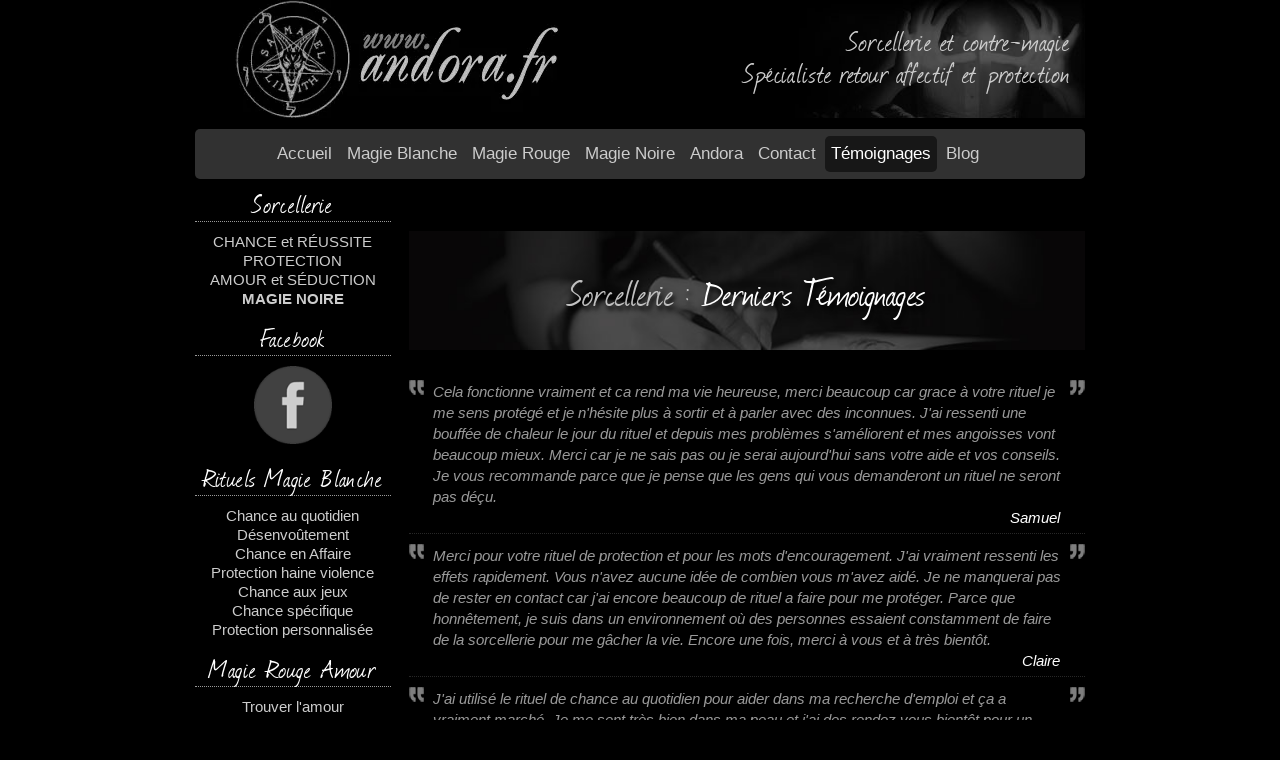

--- FILE ---
content_type: text/html; charset=utf-8
request_url: https://www.andora.fr/sorcellerie-temoignages?page=1
body_size: 5475
content:
<!DOCTYPE html>
<head>
<meta charset="utf-8" />
<meta name="viewport" content="width=device-width" />
<link rel="shortcut icon" href="https://www.andora.fr/sites/default/files/iconando.png" type="image/png" />
<meta name="description" content="Témoignages de clients satisfaits par les résultats des rituels proposés sur le site andora.fr. Action de chance protection amour malchance discrète et rapide." />
<link rel="canonical" href="https://www.andora.fr/sorcellerie-temoignages" />
<link rel="shortlink" href="https://www.andora.fr/sorcellerie-temoignages" />
<meta http-equiv="content-language" content="fr-FR" />
<title>Témoignages Clients | Sorcière Andora</title>
<style type="text/css" media="all">
@import url("https://www.andora.fr/modules/system/system.base.css?sql7l2");
@import url("https://www.andora.fr/modules/system/system.menus.css?sql7l2");
@import url("https://www.andora.fr/modules/system/system.messages.css?sql7l2");
@import url("https://www.andora.fr/modules/system/system.theme.css?sql7l2");
</style>
<style type="text/css" media="all">
@import url("https://www.andora.fr/modules/comment/comment.css?sql7l2");
@import url("https://www.andora.fr/modules/field/theme/field.css?sql7l2");
@import url("https://www.andora.fr/sites/all/modules/moonphase//css/moonphase.css?sql7l2");
@import url("https://www.andora.fr/modules/node/node.css?sql7l2");
@import url("https://www.andora.fr/modules/search/search.css?sql7l2");
@import url("https://www.andora.fr/modules/user/user.css?sql7l2");
@import url("https://www.andora.fr/sites/all/modules/views/css/views.css?sql7l2");
</style>
<style type="text/css" media="all">
@import url("https://www.andora.fr/sites/all/modules/ctools/css/ctools.css?sql7l2");
</style>
<style type="text/css" media="all">
@import url("https://www.andora.fr/sites/all/themes/andora/css/style.css?sql7l2");
@import url("https://www.andora.fr/sites/all/themes/andora/css/media.css?sql7l2");
</style>
<script type="text/javascript" src="https://www.andora.fr/sites/default/files/js/js_vDrW3Ry_4gtSYaLsh77lWhWjIC6ml2QNkcfvfP5CVFs.js"></script>
<script type="text/javascript" src="https://www.andora.fr/sites/default/files/js/js_qKEBqzpU_bdhNXL44BzCRERW-Fk64lMk3k9TyakxtmI.js"></script>
<script type="text/javascript" src="https://www.andora.fr/sites/default/files/js/js_pLf6JGiJm_qPO6wP3-dQx8IjXwetWeqoYl1cJZkcqks.js"></script>
<script type="text/javascript">
<!--//--><![CDATA[//><!--
jQuery.extend(Drupal.settings, {"basePath":"\/","pathPrefix":"","ajaxPageState":{"theme":"andora","theme_token":"KsXx3BDpIwgzlQqH2NM_hvPrzGCEhHhffH47DI6Ddm0","js":{"misc\/jquery.js":1,"misc\/jquery.once.js":1,"misc\/drupal.js":1,"public:\/\/languages\/fr_FB0SXOj4BZN3PtF77rVDJMCVsFl5lHfhqNc7sE2Wllw.js":1,"sites\/all\/themes\/andora\/js\/menu.js":1,"sites\/all\/themes\/andora\/js\/flexslider-min.js":1,"sites\/all\/themes\/andora\/js\/slide.js":1},"css":{"modules\/system\/system.base.css":1,"modules\/system\/system.menus.css":1,"modules\/system\/system.messages.css":1,"modules\/system\/system.theme.css":1,"modules\/comment\/comment.css":1,"modules\/field\/theme\/field.css":1,"sites\/all\/modules\/moonphase\/\/css\/moonphase.css":1,"modules\/node\/node.css":1,"modules\/search\/search.css":1,"modules\/user\/user.css":1,"sites\/all\/modules\/views\/css\/views.css":1,"sites\/all\/modules\/ctools\/css\/ctools.css":1,"sites\/all\/themes\/andora\/css\/style.css":1,"sites\/all\/themes\/andora\/css\/media.css":1}}});
//--><!]]>
</script>
 
 <!-- Global site tag (gtag.js) - Google Analytics -->
 <script async src="https://www.googletagmanager.com/gtag/js?id=UA-2658902-7"></script>
 <script>
  window.dataLayer = window.dataLayer || [];
  function gtag(){dataLayer.push(arguments);}
  gtag('js', new Date());
  gtag('config', 'UA-2658902-7');
 </script>

<!--[if lt IE 9]><script src="http://html5shiv.googlecode.com/svn/trunk/html5.js"></script><![endif]-->
</head>
<body class="html not-front not-logged-in one-sidebar sidebar-first page-sorcellerie-temoignages">
    
<div id="header_wrapper">
<header id="header" role="banner">


    <div id="logo"><a href="/" title="Accueil magie blanche"><img src="https://www.andora.fr/sites/all/themes/andora/images/sorcellerie-andora.webp" alt="sorcellerie"/></a></div>
    <div id="logoright"><img src="/sites/all/themes/andora/images/sorcellerie-andora.jpg" alt="sorcellerie andora">
  </div>
  
    <div class="uptitle"><span id="bannerfrontpage">Sorcellerie et contre-magie<br/> Sp&eacute;cialiste retour affectif et protection</span></div>  <div class="clear"></div>
</header>
</div>
<div class="menu_wrapper">
  <nav id="main-menu"  role="navigation"> <a class="nav-toggle" href="#">Navigation</a>
    <div class="menu-navigation-container"> <ul class="menu"><li class="first leaf"><a href="/">Accueil</a></li>
<li class="expanded"><a href="/magie-blanche">Magie blanche</a><ul class="menu"><li class="first leaf"><a href="/magie-blanche/rituels-chance">Chance</a></li>
<li class="last leaf"><a href="/magie-blanche/rituels-protection">Protection</a></li>
</ul></li>
<li class="leaf"><a href="/magie-rouge/rituels-amour-seduction">Magie Rouge</a></li>
<li class="leaf"><a href="/magie-noire/rituels-malchance">Magie Noire</a></li>
<li class="expanded"><a href="https://www.andora.fr/andora-presentation" title="">Andora</a><ul class="menu"><li class="first leaf"><a href="/andora-presentation">Présentation</a></li>
<li class="last leaf"><a href="/sorcellerie-questions-reponses">Questions / Réponses</a></li>
</ul></li>
<li class="leaf"><a href="/contact-andora">Contact</a></li>
<li class="leaf active-trail"><a href="/sorcellerie-temoignages" title="" class="active-trail active">Témoignages</a></li>
<li class="last leaf"><a href="/sorcellerie/blog" title="">Blog</a></li>
</ul></div>
    <div class="clear"></div>
  </nav>
</div>
<div id="container">
    <div class="content-sidebar-wrap">
    <div id="content">
            <section id="post-content" role="main">                                                                                 
        <div class="region region-content">
  <div id="block-system-main" class="block block-system">
        <div class="content">
  <div class="view view-temoignages view-id-temoignages view-display-id-page view-dom-id-ad31a583c493cf067e5c6163af335b22">
        
  
  
      <div class="view-content">
        <div class="views-row views-row-1 views-row-odd views-row-first views-row-last">
      <article id="node-71" class="node node-temoignagesall clearfix" about="/sorcellerie-temoignages/2" typeof="sioc:Item foaf:Document">
      <header>
                    <h2 class="title" ><a href="/sorcellerie-temoignages/2">temoignages2</a></h2>
            <span property="dc:title" content="temoignages2" class="rdf-meta element-hidden"></span><span property="sioc:num_replies" content="0" datatype="xsd:integer" class="rdf-meta element-hidden"></span>            </header>
    <div class="content node-temoignagesall">
    <div class="field field-name-body field-type-text-with-summary field-label-hidden"><div class="field-items"><div class="field-item even" property="content:encoded"><div class="page_titre_container"><img src="/sites/all/themes/andora/images/temoignages-rituels-magie.jpg" alt="sorcellerie témoignages" />
<h1 class="page_titre">Sorcellerie :<span class="whitefont"> Derniers Témoignages</span></h1>
</div>
<div class="div_temoignages">
<div class="temoignages_texte">Cela fonctionne vraiment et ca rend ma vie heureuse, merci beaucoup car grace à votre rituel je me sens protégé et je n'hésite plus à sortir et à parler avec des inconnues. J'ai ressenti une bouffée de chaleur le jour du rituel et depuis mes problèmes s'améliorent et mes angoisses vont beaucoup mieux. Merci car je ne sais pas ou je serai aujourd'hui sans votre aide et vos conseils. Je vous recommande parce que je pense que les gens qui vous demanderont un rituel ne seront pas déçu.</div>
<div class="prenom-tem">Samuel</div>
</div>
<div class="div_temoignages">
<div class="temoignages_texte">Merci pour votre rituel de protection et pour les mots d'encouragement. J'ai vraiment ressenti les effets rapidement. Vous n'avez aucune idée de combien vous m'avez aidé. Je ne manquerai pas de rester en contact car j'ai encore beaucoup de rituel a faire pour me protéger. Parce que honnêtement, je suis dans un environnement où des personnes essaient constamment de faire de la sorcellerie pour me gâcher la vie. Encore une fois, merci à vous et à très bientôt.</div>
<div class="prenom-tem">Claire</div>
</div>
<div class="div_temoignages">
<div class="temoignages_texte">J'ai utilisé le rituel de chance au quotidien pour aider dans ma recherche d'emploi et ça a vraiment marché. Je me sent très bien dans ma peau et j'ai des rendez vous bientôt pour un poste qui me plairait. J'ai envoyé mon courrier 3 semaines après le rituel pour lui laisser du temps pour agir et j’ai été contacté par la société 48 heures après :). Merci</div>
<div class="prenom-tem">Loic</div>
</div>
<div class="div_temoignages">
<div class="temoignages_texte">Votre rituel d'oubli et de pardon que vous avez fait en plus de celui pour retrouver un être aimé donne des effets vraiment bien. Cathy est revenu vers moi plus amoureuse qu'avant et elle cherche à passer beaucoup de temps avec moi maintenant. Je suis heureux Andora. Merci. Je reviendrais dans 6 mois pour faire une nouvelle série de rituels.</div>
<div class="prenom-tem">Frank</div>
</div>
<div class="div_temoignages">
<div class="temoignages_texte">Vous m'avez sauvée. Les rituels de chance et de protection que vous avez fait on bien fonctionnais. Tout le monde m'a complimenté sur mon chant mais je suis toujours trop timide pour m'inscrire à une audition. J'espère que les effets positifs vont continuer à agir car je me sens vraiment mieux. Merci Andora. Que dieu vous protège.</div>
<div class="prenom-tem">Aline</div>
</div>
<div class="div_temoignages">
<div class="temoignages_texte">Bravo !!! .. Le rituel de rupture a vraiment fonctionné et maintenant elle me laisse tranquille! Merci beaucoup Andora. Je vais revenir pour un autre rituel pour la bloquer définitivement.</div>
<div class="prenom-tem">Adrien</div>
</div>
<div class="div_temoignages">
<div class="temoignages_texte">Merci pour vos deux rituels et pour vos conseils. Ils agissent comme vous me l'avez dit même si ca a pris un peu plus de temps que prévu :). Je vous recommande aux gens qui veulent faire des rituels maintenant.</div>
<div class="prenom-tem">Philippe</div>
</div>
<div class="div_temoignages">
<div class="temoignages_texte">Je veux vous remercier Andora. Vos sorts fonctionnent vraiment. Je pense toujours positivement à ma demande et tout se produit dans ma vie. Cela me donne confiance. Je vous bénis pour ce que vous faites pour les autres.</div>
<div class="prenom-tem">Hassen</div>
</div>
<div class="div_temoignages">
<div class="temoignages_texte">Je suis très heureux que Sylvie soit revenue. C'est grace à vous. Merci du fond du coeur Andora. Je reviendrer bientot vous voir pour un rituel amoureux pour une amie à moi.</div>
<div class="prenom-tem">Pierre</div>
</div>
<div class="div_temoignages">
<div class="temoignages_texte">Bonjour Andora. Je me suis réconciliée avec mon amie. Après un mois, elle m'a dit que je lui manqué et nous sommes vraiment bien maintenant. ca a marché! Merci c'est grasse à vous</div>
<div class="prenom-tem">Sabrina</div>
</div>
</div></div></div></div>
      <footer>&nbsp;</footer>
      </article> <!-- /.node -->
  </div>
    </div>
  
      <h2 class="element-invisible">Pages</h2><div class="item-list"><ul class="pager"><li class="pager-first first"><a title="Aller à la première page" href="/sorcellerie-temoignages">« premier</a></li>
<li class="pager-previous"><a title="Aller à la page précédente" href="/sorcellerie-temoignages">‹ précédent</a></li>
<li class="pager-item"><a title="Aller à la page 1" href="/sorcellerie-temoignages">1</a></li>
<li class="pager-current">2</li>
<li class="pager-item"><a title="Aller à la page 3" href="/sorcellerie-temoignages?page=2">3</a></li>
<li class="pager-next"><a title="Aller à la page suivante" href="/sorcellerie-temoignages?page=2">suivant ›</a></li>
<li class="pager-last last"><a title="Aller à la dernière page" href="/sorcellerie-temoignages?page=2">dernier »</a></li>
</ul></div>  
  
  
  
  
</div>  </div>
</div> <!-- /.block -->
</div>
 <!-- /.region -->
</section>
      <!-- /#main --> 
    </div>
        <aside id="sidebar-first" role="complementary"> <div class="region region-sidebar-first">
  <div id="block-block-5" class="block block-block">
        <h2 >Sorcellerie</h2>
      <div class="content">
  <div class="bloc_container"><div>
<a href="/magie-blanche/rituels-chance">CHANCE et RÉUSSITE</a><br />
 <a href="/magie-blanche/rituels-protection">PROTECTION</a><br />
<a href="/magie-rouge/rituels-amour-seduction">AMOUR et SÉDUCTION</a><br />
<a href="/magie-noire/rituels-malchance"><b>MAGIE NOIRE</b></a>
</div>
</div>  </div>
</div> <!-- /.block -->
<div id="block-block-11" class="block block-block">
        <h2 >Facebook</h2>
      <div class="content">
  <div class="bloc_container"><a href = "https://www.facebook.com/andora.letellec"><img src="/sites/all/themes/andora/images/andora-facebook-logo.png" alt="andora letellec facebook" class="logofb"></a></div>  </div>
</div> <!-- /.block -->
<div id="block-views-ee46ffa0301cb2bcc07862aa8813fa63" class="block block-views">
        <h2 >Rituels Magie Blanche</h2>
      <div class="content">
  <div class="bloc_container"><div class="view view-magie-blanche-chance-protection view-id-magie_blanche_chance_protection view-display-id-block view-dom-id-d29cafb82aaecc38b88084daf81685d2">
        
  
  
      <div class="view-content">
        <div class="views-row views-row-1 views-row-odd views-row-first">
      
  <div>        <div><a href="/magie-blanche/rituel-chance-quotidien">Chance au quotidien</a></div>  </div>  </div>
  <div class="views-row views-row-2 views-row-even">
      
  <div>        <div><a href="/magie-blanche/rituel-protection-desenvoutement">Désenvoûtement</a></div>  </div>  </div>
  <div class="views-row views-row-3 views-row-odd">
      
  <div>        <div><a href="/magie-blanche/rituel-chance-affaire">Chance en Affaire</a></div>  </div>  </div>
  <div class="views-row views-row-4 views-row-even">
      
  <div>        <div><a href="/magie-blanche/rituel-protection-haine-violence">Protection haine violence</a></div>  </div>  </div>
  <div class="views-row views-row-5 views-row-odd">
      
  <div>        <div><a href="/magie-blanche/rituel-chance-jeux">Chance aux jeux</a></div>  </div>  </div>
  <div class="views-row views-row-6 views-row-even">
      
  <div>        <div><a href="/magie-blanche/rituel-chance-specifique">Chance spécifique</a></div>  </div>  </div>
  <div class="views-row views-row-7 views-row-odd views-row-last">
      
  <div>        <div><a href="/magie-blanche/rituel-protection-personnalise">Protection personnalisée</a></div>  </div>  </div>
    </div>
  
  
  
  
  
  
</div></div>  </div>
</div> <!-- /.block -->
<div id="block-views-b96796d62d0ace3fb4be9a7f68cd6d9a" class="block block-views">
        <h2 >Magie Rouge Amour</h2>
      <div class="content">
  <div class="bloc_container"><div class="view view-magie-blanche-chance-protection view-id-magie_blanche_chance_protection view-display-id-block_2 view-dom-id-bddbe0f8090902cf118d130dea3cd423">
        
  
  
      <div class="view-content">
        <div class="views-row views-row-1 views-row-odd views-row-first">
      
  <div>        <div><a href="/magie-rouge/rituel-amour-rencontre">Trouver l&#039;amour</a></div>  </div>  </div>
  <div class="views-row views-row-2 views-row-even">
      
  <div>        <div><a href="/magie-rouge/rituel-faire-tomber-amoureux">Faire tomber amoureux</a></div>  </div>  </div>
  <div class="views-row views-row-3 views-row-odd">
      
  <div>        <div><a href="/magie-rouge/rituel-retrouver-amour">Retrouver son amour</a></div>  </div>  </div>
  <div class="views-row views-row-4 views-row-even">
      
  <div>        <div><a href="/magie-rouge/rituel-oubli-pardon">Oubli et pardon</a></div>  </div>  </div>
  <div class="views-row views-row-5 views-row-odd">
      
  <div>        <div><a href="/magie-rouge/rituel-rupture-separation">Rupture</a></div>  </div>  </div>
  <div class="views-row views-row-6 views-row-even views-row-last">
      
  <div>        <div><a href="/magie-rouge/rituel-amoureux-personnalise">Amour personnalisé</a></div>  </div>  </div>
    </div>
  
  
  
  
  
  
</div></div>  </div>
</div> <!-- /.block -->
<div id="block-views-7747f060a5a5194ae7f6ea52a32b6bc2" class="block block-views">
        <h2 >Magie Noire</h2>
      <div class="content">
  <div class="bloc_container"><div class="view view-magie-blanche-chance-protection view-id-magie_blanche_chance_protection view-display-id-block_3 view-dom-id-22b5829435fba0183d1d2cfe28eac19b">
        
  
  
      <div class="view-content">
        <div class="views-row views-row-1 views-row-odd views-row-first">
      
  <div>        <div><a href="/magie-noire/rituel-blocage-echec">Rituel blocage</a></div>  </div>  </div>
  <div class="views-row views-row-2 views-row-even">
      
  <div>        <div><a href="/magie-noire/rituel-retour-expediteur">Retour expéditeur</a></div>  </div>  </div>
  <div class="views-row views-row-3 views-row-odd">
      
  <div>        <div><a href="/magie-noire/rituel-malchance-totale">Malchance totale</a></div>  </div>  </div>
  <div class="views-row views-row-4 views-row-even views-row-last">
      
  <div>        <div><a href="/magie-noire/rituel-malchance-personnalise">Malchance personnalisée</a></div>  </div>  </div>
    </div>
  
  
  
  
  
  
</div></div>  </div>
</div> <!-- /.block -->
<div id="block-block-7" class="block block-block">
        <h2 >Rituel Personnalisé</h2>
      <div class="content">
  <div class="bloc_container"><div>Si vous ne trouvez pas le rituel dont vous avez besoin ou si votre situation est trop compliquée et nécessite une action de sorcellerie totalement personnalisée, <a href="/contact-andora" class="demande_perso_link"> vous pouvez me contacter pour une CONSULTATION GRATUITE</a></div>
</div>  </div>
</div> <!-- /.block -->
</div>
 <!-- /.region -->
 </aside>
    <!-- /#sidebar-first -->
      </div>
  </div>
<div id="footer">
  <div id="footer_wrapper">
                      </div>
  <div class="footer_credit">
    <div class="footer_inner_credit">
            <div id="foot"><div class="region region-footer">
  <div id="block-block-3" class="block block-block">
        <div class="content">
  <div class="bottomconteneur">
<div class="bottomlogo"><img src="/sites/all/themes/andora/images/sorcellerie-hautemagie.webp" alt="sorcellerie haute magie" /></div>
<div class="bottomtext">Les travaux Occultes sont personnalisés et toute consultation ou action de sorcellerie que j'entreprends est protégée par le secret professionnel. <span class="whitefont_italic">Je me réserve le droit de refuser toute intervention qui ne serait pas conforme à ma déontologie. Les interventions Occultes pratiquées ne concernent jamais le domaine médical</span>. <span class="redfont"><b>Si vous soupçonnez ou avez un problème de santé, consultez toujours votre médecin !</b></span></div>
</div>
  </div>
</div> <!-- /.block -->
</div>
 <!-- /.region -->
</div>
            <p class="copyright"><span class="redfont_bold">ANDORA</span> &copy; <span class="whitefont_bold">2007 - 2025</span> - <a href="/andora-cgu">Conditions G&eacute;n&eacute;rales d'Utilisation</a></p>
      <div class="clear"> </div>
    </div>
  </div>
</div>
  </body>
</html>


--- FILE ---
content_type: text/css
request_url: https://www.andora.fr/sites/all/themes/andora/css/style.css?sql7l2
body_size: 44659
content:
@font-face {
	font-family: "Andofont";
	src: url('https://www.andora.fr/sites/all/themes/andora/fonts/journal.woff');
	font-display: block;
}

/* formulaire contact */
.containeralert {
	width: 80%;
	margin:auto;

}

.imgmail {
 width: 180px;
 text-align:center;
}

.textalert {
 color:#FFF;
}

/******************/

.hover-underline-animation {
  display: inline-block;
  position: relative;
}

.hover-underline-animation::after {
  content: '';
  position: absolute;
  width: 100%;
  transform: scaleX(0);
  height: 2px;
  bottom: 0;
  left: 0;
  background-color: #990000;
  transition: transform 0.25s ease-out;
}

.hover-underline-animation:hover::after {
  transform: scaleX(1);
}


.hover-underline-animation.center::after {
  transform-origin: bottom center;
}

.hover-underline-animation.center:hover::after {
  transform-origin: bottom center;
}

.nobottommargin {
 margin-bottom:0px !important;
}

div.presentext {
 margin-bottom:12px;
}



span.misenav {
 text-decoration: underline;
 text-underline-position: under;
 text-decoration-color: #999999;
 text-decoration-thickness: 2px;
 color:#FFF;
 
}


html, body, div, span, applet, object, iframe,
h1, h2, h3, h4, h5, h6, p, blockquote, pre,
a, abbr, acronym, address, big, cite, code,
del, dfn, em, img, ins, kbd, q, s, samp,
small, strike, strong, sub, sup, tt, var,
b, u, i, center,
dl, dt, dd, ol, ul, li,
fieldset, form, label, legend,
table, caption, tbody, tfoot, thead, tr, th, td,
article, aside, canvas, details, embed,
figure, figcaption, footer, header, hgroup,
menu, nav, output, ruby, section, summary,
time, mark, audio, video {
  margin: 0;
  padding: 0;
  border: 0;
  font-size: 100%;
  vertical-align: baseline;
}

/* HTML5 display-role reset for older browsers */

article, aside, details, figcaption, figure,
footer, header, hgroup, menu, nav, section {
  display: block;
}

ol, ul {
  list-style: none;
}

table {
  border-collapse: collapse;
  border-spacing: 0;
}

/*
  Clear Floated Elements
*/

.clear {
  clear: both;
  display: block;
  overflow: hidden;
  visibility: hidden;
  width: 0;
  height: 0;
}

.clear:after {
  clear: both;
  content: ' ';
  display: block;
  font-size: 0;
  line-height: 0;
  visibility: hidden;
  width: 0;
  height: 0;
}

* html .clear {
  height: 1%;
}

/*
  Style HTML Tags
*/

body {
    font-family: Arial, Helvetica, sans-serif;
    font-size: 15px;
    font-weight: normal;
    color: #999999;
    text-decoration: none;
    margin: 0px;
    background-color: #000000;
    max-width: 890px;
    margin-left: auto;
    margin-right: auto;  
	text-align:justify;
	padding-left:10px;
	padding-right:10px;
	text-align:left;
} 

div {
margin-bottom:0;
}

a {
  color: #00a99d;
  text-decoration: none;
}

h1, h2, h3, h4, h5, h6 {

}

h1 {
 font-size: 13px;
 text-decoration: underline;
}

h2 {
font-family: 'AndoFont', sans-serif;
font-size: 27px;
font-weight:normal;
color:#FFF;
letter-spacing: 1.2px;
}



.divfronth2 {
 text-decoration:underline;
 margin-bottom: 30px !important;
 text-underline-position: under;
 margin-top: 25px;
}

h3 {
    font-size: 30px;
    font-family: AndoFont, Arial, Helvetica, sans-serif;
    color: white;
    font-weight: normal;
	padding-top:25px;
	letter-spacing: 1.3px;
}

h4 {
  font-size: 16px;
}

h5 {
  font-size: 15px;
}

h6 {
  font-size: 14px;
}

p {
  margin-bottom: 18px;
}

table {
  border-collapse: collapse;
  border-spacing: 0;
  width: 100%;
}

th, tr, td {
  vertical-align: middle;
}

.sticky-header th, .sticky-table th {
  border-bottom: 3px solid #ccc;
  padding-right: 1em;
  text-align: left;
}

table {
  
}

th {
  padding: 5px 4px;
  color: #333;
}

tr {
 /* background: none !important; */ 
}

td {

}

code {
  background: #d8d8d8;
  text-shadow: 1px 1px #fff;
  border: 1px solid #bbbbbb;
  display: block;
  padding: 7px;
  margin: 5px 0;
  border-radius: 7px;
}

mark {
  background-color: #fdfc9b;
  font-style: italic;
  font-weight: bold;
}

del {
  text-decoration: line-through;
}

hr {
  border: none;
  border-top: #eee 1px solid;
}

dt {
  font-weight: bold;
  margin-bottom: 24px;
}

dd {
  margin-left: 30px;
  margin-bottom: 24px;
}

ul {
  list-style-type: disc;
  margin-left: 15px;
  margin-bottom: 12px;
}

ul ul {
  list-style-type: square;
  margin-bottom: 0;
}

ul ul ul {
  list-style-type: circle;
}

ol {
  list-style-type: decimal;
  margin-left: 30px;
  margin-bottom: 24px;
}

ol ol {
  list-style: upper-alpha;
  margin-bottom: 0
}

ol ol ol {
  list-style: lower-roman;
}

ol ol ol ol {
  list-style: lower-alpha;
}

abbr,
acronym {
  border-bottom: #999 1px dotted;
  cursor: help;
}

big {
  font-size: 1.3em;
}

cite,
em {
  font-style: italic;
}

ins {
  background-color: #fdfc9b;
  text-decoration: none;
}

pre {
  background: #d8d8d8;
  text-shadow: 1px 1px #fff;
  border: 1px solid #bbbbbb;
  padding: 7px;
  margin: 5px 0;
  border-radius: 7px;
}

blockquote, q {
  quotes: none;
  border: 1px solid #bbbbbb;
  background: #d8d8d8 url("../images/quote.png") no-repeat;
  padding: 10px 5px 5px 47px;
  text-shadow: 1px 1px #fff;
  margin: 5px 0;
  border-radius: 7px;
}

blockquote:before, blockquote:after,
q:before, q:after {
  content: '';
  content: none;
}

strong {
  font-weight: bold;
}

sup,
sub {
  height: 0;
  line-height: 1;
  vertical-align: baseline;
  position: relative;
  font-size: 14px;
}

sup {
  bottom: 1ex;
}

sub {
  top: .5ex;
}

img,
video {
  max-width: 100%;
  height: auto;
}

video {
  display: block;
}

audio {
  max-width: 100%;
}

a img {
  border: none;
}

.content a:hover img {
  background: none;
}

.marker, .form-required {
  color: #c24050;
}
/*
  Theme Design, Layout and Typography
*/

#header_wrapper {
  position: relative;
  margin: 0 auto;
}

#header {
  max-width: 1000px;
  margin: 0 auto;
  text-align: right;
  padding-bottom: 8px;
}

.menu_wrapper {
  background-color: #313131;
  border-radius: 5px;
  border-bottom: 0 solid #00a99d;
  border-top: 0 solid #00a99d;
  display: block;
  padding: 7px 0 7px;
  position: relative;
  z-index: 99;
}

#logo {
  float: left;
  padding-left: 40px;
}

#logoright {
  float: right;
  position: relative;
  text-align:right;
  width: 40%;
}

#site-title a,
#site-description {
  color: #00a99d;
  font-weight: 300;
}

#site-title,
#site-description {
  float: left;
}

#site-title {
  margin: 20px 0;
  font-size: 28px;
  font-weight: bold;
}

#site-title a{
  float: left;
  font-family: dancing script,arial,serif;
}

#site-description {
  clear: both;
  color: #00a99d;
  float: left;
  font-family: Dancing script ,arial,serif;
  font-size: 20px;
  line-height: 100%;
  margin: 16px 0 0;
}

#main-menu .nav-toggle {
  display: none;
}

#main-menu {
  max-width: 83%;
  margin: 0 auto;
}

#main-menu ul {
  float: left;
  padding: 0;
  margin: 0;
  list-style: none;
  font-size: 13px;
}

#main-menu li {
  position: relative;
  float: left;
  padding: 0;
  margin: 0;
  font-family: Arial, Helvetica, sans-serif;
  font-size: 17px;
}

#main-menu ul li:first-child {
  padding-left: 0;
}

#main-menu a {
  border-radius: 5px 5px 5px 5px;
  color: #CCC;
  display: block;
  padding: 8px 6px;
  text-align: center;
  text-decoration: none;
  text-transform: capitalize;
  font-family:Arial, Helvetica, sans-serif;
  font-size:17px;
}

#main-menu a:hover,
#main-menu li > a.active,
#main-menu li > a.active-trail {
  background: none repeat scroll 0 0 #171717;
  color: #FFF;
  text-decoration: none;
}

.drop-down-toggle {
  position: absolute;
  top: 7px;
  right: 16px;
  display: none;
  width: 20px;
  height: 20px;
  border-radius: 15px;
  border: #ffffff 3px solid;
}

.drop-down-arrow {
  display: block;
  width: 0;
  height: 0;
  margin: 8px 0 0 5px;
  border-top: 5px solid #ffffff;
  border-left: transparent 5px solid;
  border-right: transparent 5px solid;
}

#socialbar .social .fb a {
  background: url("../images/fb.png") no-repeat scroll center center transparent;
  display: inline-block;
  height: 64px;
  padding: 0 5px 0 0;
  width: 64px;
  opacity: 0.5;
}

#socialbar .social .fb a:hover {
  opacity: 1;
}

#socialbar .social .tw a {
  background: url("../images/tw.png") no-repeat scroll center center transparent;
  display: inline-block;
  height: 64px;
  padding: 0 5px 0 0;
  width: 64px;
  opacity: 0.5;
}

#socialbar .social .tw a:hover {
  opacity: 1;
}

#socialbar .social .ln a {
  background: url("../images/in.png") no-repeat scroll center center transparent;
  display: inline-block;
  height: 64px;
  padding: 0 5px 0 0;
  width: 64px;
  opacity: 0.5;
}

#socialbar .social .ln a:hover {
  opacity: 1;
}

#socialbar {
    float: right;
    margin-top: 15px;
}

#socialbar ul li {
  list-style: none;
  float: left;
}

#main-menu li li {
  float: none;
  min-width: 190px;
  padding: 0;
  margin: 0;
}

#main-menu li li a  {
  background: none repeat scroll 0 0 #171717;
  border: 1px solid #343434;
  color: #999999;
  font-size: 16px;
  margin: 0;
  min-width: 230px;
  overflow: hidden;
  padding: 4% 5%;
  text-align: left;
}

#main-menu li li a:hover {
  background: #343434;
  color: #fff;
}

#main-menu li ul {
  display: none;
  position: absolute;
  z-index: 9999;
  min-width: 190px;
  height: auto;
  padding: 0;
  margin: 0;
}

#main-menu li ul ul {
  margin: -33px 0 0 190px !important;
}

#main-menu li:hover > ul,
#main-menu li li:hover > ul,
#main-menu li li li:hover > ul {
  display: block;
}

#main-menu ul li.leaf, #main-menu ul li.expanded, #main-menu ul li.collapsed {
  list-style: none;
}
#main-menu ul.menu li {
  margin: 0 3px 0 0;
}

#main-menu li.expanded, #main-menu li.collapsed, #main-menu li.leaf {
  margin: 0;
  padding: 0;
}

.front #container{
  margin-top: 1.5%;
}

#container {
  max-width: 1000px;
}

.slides,
.flex-control-nav {
  margin: 0;
  padding: 0;
  list-style: none;
}

.slides {
  width: 100%;
  overflow: hidden;
}

#slider .slides > li {
  display: none;
  position: relative;
  margin: 0;
}

#slider .slides li:first-child {
  display: list-item;
}

.flex-pauseplay span {
  text-transform: capitalize;
}

.slides:after {
  content: ".";
  display: block;
  clear: both;
  visibility: hidden;
  line-height: 0;
  height: 0;
}

.flex-control-nav {
  height: 14px;
  margin-top: 10px;
  text-align: center;
  width: 100%;
}

.flex-control-nav li a{
  background: none repeat scroll 0 0 #a3a3a3;
  border-radius: 8px 8px 8px 8px;
  cursor: pointer;
  display: inline-block !important;
  font-size: 0;
  height: 14px;
  line-height: 0;
  margin: 0 2px 0 1px;
  overflow: hidden;
  position: relative;
  text-decoration: none;
  vertical-align: top;
  width: 14px;
  z-index: 99;
}

.flex-control-nav li {
  display: inline-block;
  margin: 0 0 0 15px;
}

.flex-control-nav li:first-child {
  margin: 0;
}

.flex-control-nav li a.flex-active,
.flex-control-nav li a:hover  {
  background: none repeat scroll 0 0 #00a99d;
  color: #c24050;
}
.flex-direction-nav {
  display: none;
}

#single-post-slider .slides img{
  border: 1px solid #cccccc;
  -webkit-box-shadow: 0 8px 6px -6px black;
  -moz-box-shadow: 0 8px 6px -6px black;
  box-shadow: 0 8px 6px -6px black;
  border-radius: 5px 5px 5px 5px;
}

#slider .post {
  padding: 1.83%;
  margin: 0;
  box-shadow: none;
  background: none;
}

#slider .entry-container {
  float: right;
  max-width: 50%;
}

#slider .slide-image {
  max-width: 49%;
  padding: 0.47%;
  background: #e9e9e9;
}

#slider .entry-header,
#slider .entry-summary {
  margin-left: 5%;
}

#slider .entry-title{
  margin-left: 0;
  margin-bottom: 15px;
}

.content-sidebar-wrap {
  float: left;
  width: 100%;
}

.content-sidebar-wrap #content {
  display: inline;
  float: right;
  width: 100%;
}

#sidebar-first {
  float: left;
}

#sidebar-second {
  float: right;
}

/* 3 columns */

body.two-sidebars .content-sidebar-wrap {
  width: 80%;
}

body.two-sidebars #content {
  width: 75%;
}

body.two-sidebars #sidebar-first {
  width:  24%;
}

body.two-sidebars #sidebar-second {
  width: 19%;
}

/* 2 columns: sidebar-first */

body.sidebar-first .content-sidebar-wrap {
  width: 100%;
}

body.sidebar-first #content {
  width: 76%;
}

body.sidebar-first #sidebar-first {
  width: 22%;
}

/* 2 columns: sidebar-second */

body.sidebar-second .content-sidebar-wrap {
  width: 80%;
}

body.sidebar-second #content {
  width: 100%;
}

body.sidebar-second #sidebar-second {
  width: 19%;
}

#post-content {

}

.breadcrumb {
  margin: 0 20px;
  padding-top: 20px;
  margin-bottom: 10px;
  border-bottom: #eee 1px solid;
}

#head, #content, #sidebar-second, #sidebar-first {
  margin-top: 10px;
}

.node {
  margin: 20px 0;
}

.node h2.title, .page-title {
  color: #555555;
  font-size: 20px;
}

.node h2.title a{
  color: #000;
}

.block {
}

.block > h2{
  border-bottom: 1px dotted #999;
  color: #FFF;
  font-family: 'AndoFont', sans-serif;
  font-size: 29px;
  font-weight: normal;
  text-transform: capitalize;
  text-align:center;
  letter-spacing: 1.4px;
  line-height: 1;
  padding-bottom: 3px;
}

#footer-area .block > h2 {
  color: #333333;
  margin-bottom: 10px;
  text-transform: capitalize;
  border: 0;
}

#footer-area ul.menu li a.active{
  color: #ddd;
}

.submitted {
  -moz-border-radius: 4px;
  -webkit-border-radius: 4px;
  background: #e9e9e9;
  border-radius: 4px;
  clear: both;
  color: #383838;
  display: block;
  margin-bottom: 5px;
  padding: 4px 9px;
}

.links {
  color: #000;
  margin-top: 10px;
  font-size: 14px;
}

ul.links {
  margin: 0;
}

.links li a {
  -moz-border-radius: 4px;
  -webkit-border-radius: 4px;
  background: #00a99d;
  border-radius: 4px;
  color: #fff;
  font-weight: normal;
  padding: 4px 8px;
  display: inline-block;
  margin-bottom: 1px;
}

.links li a:hover {
  background: #0dc4b5;
  color: #ddd;
}

/*-------------------------------------------*
/* Poll, Buttons, Form
/*-------------------------------------------*/
.poll .vote-form .choices .title {
  font-size: 14px;
  font-weight: normal;
  line-height: 2;
}

.poll .vote-form .choices {
  margin: 0;
}

.form-submit{
  cursor: pointer;
  margin: 5px;
}

input.form-checkbox, input.form-radio {
  vertical-align: baseline;
}

.form-text {
  padding: 4px 5px;
}

/*-------------------------------------------*
/* Menus and item lists 
/*-------------------------------------------*/
.item-list ul {
  margin: 0;
  padding: 0 0 0 1.5385em;
}

.item-list ul li {
  margin: 0;
  padding: 0;
}

ul.menu li {
  margin: 0;
  padding: 0;
}

ul.inline {
  clear: both;
}

ul.inline li {
  margin: 0;
  padding: 0;
}

/*-------------------------------------------*
/* Admin Tabs
/*-------------------------------------------*/
.tabs-wrapper {
  border-bottom: 1px solid #b7b7b7;
  margin: 0 0 5px 0;
}

ul.primary {
  border: none;
  margin: 0;
  padding: 0;
}

ul.primary li a {
  background: none;
  border: none;
  display: block;
  float: left;
  line-height: 1.5385em;
  margin: 0;
  padding: 0 1em;
  border-radius: 4px 4px 0 0;
  margin-right: 5px;
}

ul.primary li a:hover, ul.primary li a.active {
  background: #666;
  border: none;
  color: #fff;
}

ul.primary li a:hover {
  background: #888;
  text-decoration: none;
}

ul.secondary {
  background: #666;
  border-bottom: none;
  clear: both;
  margin: 0;
  padding: 0;
}

ul.secondary li {
  border-right: none;
}

ul.secondary li a, ul.secondary li a:link {
  border: none;
  color: #ccc;
  display: block;
  float: left;
  line-height: 1.5385em;
  padding: 0 1em;
}

ul.secondary li a:hover, ul.secondary li a.active {
  background: #888;
  color: #fff;
  text-decoration: none;
}

ul.secondary a.active {
  border-bottom: none;
}

/*-------------------------------------------*
/* Tabs and Tags
/*-------------------------------------------*/
.field-name-field-tags {
  margin: 0 0 10px 0;
}

.field-name-field-tags a{
  display: inline-block;
  background: url("../images/tag.png") no-repeat;
  padding: 0px 8px 0 16px;
  height: 22px;
  text-shadow: 1px 1px #fff;
  border-radius: 2px;
  font-size: 14px;
}

.field-name-field-tags .field-item {
  margin: 0 1em 0 0;
}

.field-name-field-tags div {
  display: inline;
}

/*-------------------------------------------*
/* Profile
/*-------------------------------------------*/
.profile {
  margin: 1.5385em 0;
}

.profile dd {
  margin-bottom: 1.5385em;
}

.profile h3 {
  border: none;
}

.profile dt {
  margin-bottom: 0;
}

.password-parent {
  width: 36em;
}



/*-------------------------------------------*
/* Navigation
/*-------------------------------------------*/
.item-list .pager li {
  background: #2f2d2d;
  border-radius: 3px;
  margin-right: 4px;
}

/*-------------------------------------------*
/* Forum
/*-------------------------------------------*/
.field-name-taxonomy-forums div {
  display: inline;
  margin-top: 4px;
}

#forum .title {
  font-size: 16px;
}

#forum .submitted {
  font-size: 14px;
  font-family: Lucida Grande, Verdana, Arial, sans-serif;
  background: transparent;
  padding: 0;
}

#forum .container {
  background: #a1a1a1;
  color: #fff;
}

#forum .container a {
  color: #000;
  font-weight: bold;
}

#forum div.indent {
  margin-left: 2px;
}

.forum-starter-picture {
  float: left;
  padding: 4px;
  border: 1px solid #d9d9d9;
  margin: 5px 7px 5px 0;
}

#forum th {
  background: #434343;
  text-shadow: none;
  color: #fff;
}

#forum th a {
  color: #fff;
}

#forum td.forum .icon, #forum .icon div {
  background: url("../images/no-new-posts.png") no-repeat;
  width: 35px;
  height: 35px;
}

#forum .name a {
  font-size: 16px;
}

/* Images */

img {
  outline: 0;
}

img.scale-with-grid {
  max-width: 100%;
  height: auto;
}

/* Comments */

.comment h2.title {
  margin-bottom: 1em;
}

.comment div.user-picture img {
  margin-left: 0;
}

.comment {
  margin-bottom: 20px;
  display: table;
  vertical-align: top;
}

.comment .attribution {
  display: table-cell;
  padding: 0 35px 0 0;
  vertical-align: top;
  overflow: hidden;
}

.comment .attribution img {
  margin: 0;
  border: 1px solid #d3d7d9;
}

.comment .attribution .username {
  white-space: nowrap;
}

.comment .comment-submitted p {
  margin: 4px 0;
  font-size: 1.071em;
  line-height: 1.2;
}

.comment .comment-submitted .comment-time {
  font-size: 0.786em;
}

.comment .comment-submitted .comment-permalink {
  font-size: 0.786em;
  text-transform: lowercase;
}

.comment .content {
  font-size: 0.929em;
  line-height: 1.6;
}

.comment .comment-arrow {
  background: url("../images/comment-arrow.gif") no-repeat 0 center transparent;
  border-left: 1px solid;
  border-right: 1px solid;
  height: 40px;
  margin-left: -36px;
  margin-top: 15px;
  position: absolute;
  width: 20px;
}

.comment .comment-text {
  padding: 0 25px 10px 35px;
  display: table-cell;
  vertical-align: top;
  position: relative;
  width: 100%;
  border-left: 1px
  solid #d3d7d9;
}

.comment .indented {
  margin-left: 40px;
}

.comment-unpublished {
  margin-right: 5px;
  padding: 5px 2px 5px 5px;
}

.comment .comment-text .comment-arrow {
  border-left: 1px solid #ffffff;
  border-right: 1px solid #ffffff;
}

/* -------------- Form Elements   ------------- */

fieldset {
  background: none;
  top: 12px;
  -khtml-border-radius: 4px;
  -moz-border-radius: 4px;
  -webkit-border-radius: 4px;
  border-radius: 4px;
}

.fieldset-wrapper {
  margin-top: 25px;
}

.node-form .vertical-tabs .fieldset-wrapper {
  margin-top: 0;
}

.filter-wrapper {
  top: 0;
  padding: 1em 0 0.2em;
  -khtml-border-radius-topright: 0;
  -khtml-border-radius-topleft: 0;
  -moz-border-radius-topright: 0;
  -moz-border-radius-topleft: 0;
  -webkit-border-top-left-radius: 0;
  -webkit-border-top-right-radius: 0;
  border-top-left-radius: 0;
  border-top-right-radius: 0;
}

.filter-help a {
  font-size: 0.857em;
  padding: 2px 20px 0;
}

.filter-wrapper .form-item label {
  margin-right: 10px;
}

.filter-wrapper .form-item {
  padding: 0 0 0.5em 0.5em;
}

.filter-guidelines {
  padding: 0 1.5em 0 0.5em;
}

fieldset.collapsed {
  background: transparent;
  -khtml-border-radius: 0;
  -moz-border-radius: 0;
  -webkit-border-radius: 0;
  border-radius: 0;
}

fieldset legend {
  background: #dbdbdb;
  border: 1px solid #ccc;
  border-bottom: none;
  display: block;
  height: 2em;
  left: -1px;
  line-height: 2;
  padding: 0;
  position: absolute;
  text-indent: 10px;
  text-shadow: 0 1px 0 #fff;
  top: -12px; width: 100%;
  -khtml-border-radius-topleft: 4px;
  -moz-border-radius-topleft: 4px;
  -webkit-border-top-left-radius: 4px;
  border-top-left-radius: 4px;
  -khtml-border-radius-topright: 4px;
  -moz-border-radius-topright: 4px;
  -webkit-border-top-right-radius: 4px;
  border-top-right-radius: 4px;
}

fieldset.collapsed legend {
  -khtml-border-radius: 4px;
  -moz-border-radius: 4px;
  -webkit-border-radius: 4px;
  border-radius: 4px;
}

fieldset .fieldset-wrapper {
  padding: 0 10px;
}

fieldset .fieldset-description {
  margin-top: 5px;
  margin-bottom: 1em;
  line-height: 1.4;
  font-style: italic;
}

input { 
  margin: 2px 0;
  padding: 4px;
}

input, textarea {
  font-size: 0.929em;
}

textarea {
  line-height: 1.5;
}

textarea.form-textarea, select.form-select {
  padding: 4px;
}

input.form-text, textarea.form-textarea, select.form-select {
  border: 1px solid #ccc;
}

.password-suggestions ul li {
  margin-left: 1.2em;
}

.form-item {
  margin-bottom: 1em;
  margin-top: 2px;
}

.form-item label {
  font-size: 0.929em;
}

.form-type-radio label, .form-type-checkbox label {
  margin-left: 4px;
}

.form-type-radio .description, .form-type-checkbox .description {
  margin-left: 2px;
}

.form-actions {
  padding-top: 10px;
}

/* Form Buttons */

button,
input[type="submit"],
input[type="reset"],
input[type="button"] {
  background-image: -ms-linear-gradient(top, #ffffff 0%, #e3e3e3 100%);
  background-image: -moz-linear-gradient(top, #ffffff 0%, #e3e3e3 100%);
  background-image: -o-linear-gradient(top, #ffffff 0%, #e3e3e3 100%);
  background-image: -webkit-gradient(linear, left top, left bottom, color-stop(0, #ffffff), color-stop(1, #e3e3e3));
  background-image: -webkit-linear-gradient(top, #ffffff 0%, #e3e3e3 100%);
  background-image: linear-gradient(top, #ffffff 0%, #e3e3e3 100%);
  filter:  progid:DXImageTransform.Microsoft.gradient(startColorstr='#ffffff', endColorstr='#e3e3e3');
  border: 1px solid #dbdbdb;
  -moz-border-radius: 6px;
  -webkit-border-radius: 6px;
  -o-border-radius: 6px;
  -ms-border-radius: 6px;
  -khtml-border-radius: 6px;
  border-radius: 6px;
  -moz-box-shadow: inset 0 1px 0 0 white;
  -webkit-box-shadow: inset 0 1px 0 0 white;
  -o-box-shadow: inset 0 1px 0 0 white;
  box-shadow: inset 0 1px 0 0 white;
  color: #000;
  position: relative;
  font-weight:bold;
  padding: 8px 1em 9px 1em;
}

button:hover,
input[type="submit"]:hover,
input[type="reset"]:hover,
input[type="button"]:hover {
  background-image: -ms-linear-gradient(top, #dbdbdb 0%, #f2f2f2 100%);
  background-image: -moz-linear-gradient(top, #dbdbdb 0%, #f2f2f2 100%);
  background-image: -o-linear-gradient(top, #dbdbdb 0%, #f2f2f2 100%);
  background-image: -webkit-gradient(linear, left top, left bottom, color-stop(0, #dbdbdb), color-stop(1, #f2f2f2));
  background-image: -webkit-linear-gradient(top, #dbdbdb 0%, #f2f2f2 100%);
  background-image: linear-gradient(top, #dbdbdb 0%, #f2f2f2 100%);
  filter:  progid:DXImageTransform.Microsoft.gradient(startColorstr='#dbdbdb', endColorstr='#f2f2f2');
  -moz-border-radius: 6px;
  -webkit-border-radius: 6px;
  -o-border-radius: 6px;
  -ms-border-radius: 6px;
  -khtml-border-radius: 6px;
  border-radius: 6px;
  -moz-box-shadow: inset 0 1px 0 0 white;
  -webkit-box-shadow: inset 0 1px 0 0 white;
  -o-box-shadow: inset 0 1px 0 0 white;
  box-shadow: inset 0 1px 0 0 white;
  cursor: pointer;
}

#block-search-form {
  padding-bottom: 7px;
  overflow: hidden;
}

#block-search-form .content {
  margin-top: 0;
}

#search-form input#edit-keys,
#block-search-form .form-item-search-block-form input {
  float: left;
  font-size: 1em;
  height: 1.143em;
  margin-right: 5px;
  width: 9em;
}

#search-block-form input.form-submit,
#search-form input.form-submit {
  margin-left: 0;
  margin-right: 0;
  height: 25px;
  width: 34px;
  padding: 0;
  cursor: pointer;
  text-indent: -9999px;
  border-color: #e4e4e4 #d2d2d2 #b4b4b4;
  background: url("../images/search-button.png") no-repeat center top;
  overflow: hidden;
}

#search-block-form input.form-submit:hover,
#search-block-form input.form-submit:focus,
#search-form input.form-submit:hover,
#search-form input.form-submit:focus {
  background-position: center bottom;
}

#search-block-form .form-actions{
  float: left; 
  padding: 0; 
}

#search-block-form .form-actions input {
  margin: 1px 0; 
}

#search-form .form-item-keys label {
  display: block;
}

ol.search-results {
  padding-left: 0;
}

.search-results li {
  border-bottom: 1px solid #d3d7d9;
  padding-bottom: 0.4285em;
  margin-bottom: 0.5em;
}

.search-results li:last-child {
  border-bottom: none;
  padding-bottom: none;
  margin-bottom: 1em;
}

.search-results .search-snippet-info {
  padding-left: 0;
}

#top-area {
  clear:both;
}

#top-area {
  position:relative;
  border-radius: 5px;
  -webkit-border-radius: 5px;
  -moz-border-radius: 5px;
  margin-bottom: 0;
}

#top-area .block  {
    margin: 0;
}

#top-area .block p{
  margin: 0;
}

#top-area .column {
  float: left;
  width: 28.6%;
  margin: 1.8% 0;
  padding: .5% 2.2%;
  border-radius: 3px;
}

.one .column {
  width: 100% !important;
}

.one .column img{

}

.two .column {
  width: 45% !important;
}

.two .column img{
  float: left;
  padding-right: 10px;
}

#top-area .column:first-child {
  margin-left: 0;
}

#top-area .column:last-child {
  border: 0;
}

#top-area .column-title {
  color: #e0e0e0;
}

#top-area li {
  border-bottom: #555 1px dashed;
}

#footer {
  clear: both;
  color: rgb(34, 34, 34);
}

#footer_wrapper{
  max-width: 890px;
  margin: 0 auto;
}

#footer-area {
  position: relative;
}

#footer-area .column {
  color: #ffffff;
  float: left;
  width: 30.8%;
  margin: 0 0 1.9% 3.8%;
}

#footer-area .column:first-child {
  margin-left: 0;
}

#footer-area .column-title {
  color: #e0e0e0;
}
#footer-area a {
  color: #ffffff;
  text-decoration: underline;
}

#copyright {
  clear: both;
  padding: 0 0px;
}

.credits {
  float: right;
  max-width: 370px;
  margin-right: 12px;
  text-align: right;
}

.footer_credit {
  background: #000;
  color: #777;
  font-family: Arial;
  overflow: auto;
}

.footer_inner_credit {
  max-width: 1000px;
  margin: 0 auto;
}
#foot .menu li .active {
  color:#00a99d;
}
#foot .menu li a {
  color:#ffffff;
}
#foot .block > h2 {
  color:#ffffff;
}

/* andora.fr */
#banner_ando {
   background-image:url(/sites/all/themes/andora/images/sorcellerie-andora.png);
   background-repeat:no-repeat;
   height: 80px;
   
}

.title, .title a {
    color: #f1eeee;
    margin: 0 auto;
    text-align: center;
    font-weight: normal;
	font-size:16px;
}

.content {
line-height: 1.4em;
}

.whitefont {
    color: #FFF;
}

.whitefont_italic {
    color: #FFF;
    font-style: italic;
}

.whitefont_bold {
    font-weight: bold;
    color: #FFF;
}

.redfont {
    color: #990000;
}

.redfont_bold {
    color: #990000;
    font-weight: bold;
}

.li_left {
    list-style-type: none;
    background-image: url(/sites/all/themes/andora/images/puce.png);
    background-repeat: no-repeat;
    background-position: 0% 10%;
    padding-left: 17px;
    vertical-align: bottom;
}

.ul_left {
    margin-left: 0;
    padding-left: 0;
	width:100%;
}

.orangefont {
    color: orangered;
}

.orangefont_bold {
    font-weight: bold;
    color: orangered;
}

p {
    margin-top: 0.5em;
    margin-bottom: 0.9em;
	text-align: justify;
}

a:visited {
    color: #CCC;
}

a:link {
    color: #CCC;
}

a:hover {
    color: #FFF;
}

.imgcut {
    overflow: hidden;
    height: 94px;
    padding-left: 13px;
}

.div_menu_prior {
	width:5%;
	float:left;
	padding-top: 9px;
	text-align:left;
}

.div_menu_next {
	width:5%;
	float:left;
	padding-top: 9px;
	text-align:right;
}

.div_menu_center {
width:90%;
float:left;
display: inline-block;
padding-top: 12px;
padding-bottom:12px;
text-align:center;
border-top: 1px dashed #666;
border-bottom: 1px dashed #666;
}

.div_bottom_block {
    width: 100%;
    float: left;
    display: inline-block;
    padding-top: 8px;
    padding-bottom: 8px;
    text-align: center;
    border-top: 1px dashed #666;
    border-bottom: 1px dashed #666;
}

.bottom_block_left {
  width: 17%;
  float: left;
}

.bottom_block_right {
text-align:justify;
}

.copyright {
  width: 83%;
  float: right;
  text-align:center;
 }

.selectmnu {
    background-color: #171717;
    border: 0px solid #9FC6FF;
    padding: 5px;
    border-radius: 5px 5px;
	color:#FFF;
}

.noselectmnu {
    padding: 5px;
}

.conseils {
display: inline-block;
width: 100%;
}

.img_conseils {
float:left;
}

.text_conseils {
padding-top: 6px;
}

.rituels_infos {
width:100%;
line-height:0.5em;
font-size: 13px;
font-style: italic;
font-weight: bold;
color: #c3bcbc;
padding-top: 15px;
}

.rituels_hr {
border-top: 4px solid #1b1b1b; 
width:100%;
padding-bottom:3px;
}

.div_rituel_view {
 background-color:transparent;
 padding-top: 15px;
 padding-bottom: 15px;
}

.div_rituel_view:hover {
 background-color:#0F0F0F;
  border-radius: 10px;
}

.div_rituel_view_img {
width:52px;
float:left;
padding-top:3px;
}

.div_rituel_view_flex {
padding-left:54px;
}



a.views_titrerit {
  color: #FFFFFF;
  text-transform: uppercase;
  font-size:28px!important;
}

.views_resume_rit {

}

.container_views_titre {
display: inline-block; 
width:100%;
text-align:center;
height:150px;
background-image:url(/sites/all/themes/andora/images/back-head.jpg);
height:120px;
line-height:4;
border-bottom-style:solid;
border-bottom-color: transparent;
border-bottom-width:15px;
}

.views_titre {
position: relative;
top: 60px;
text-align: center;
font-family: AndoFont;
font-size: 42px;
font-weight: normal;
color: #c0c0c0;
text-decoration: none;
text-shadow: 2px 4px 4px #000000;
width: 100%;
letter-spacing: 1px;
background: linear-gradient(to bottom, rgba(255,255,255,0) 70%, rgba(255,255,255,1) 100%), url(/sites/all/themes/andora/images/magie-blanche-rituel-protection.jpg);
}

.views_attention {
	float:left;
	width:10%;
}

.bottom_attention {
	float:left;
    width: 10%;
    background-color: black;
}

.views_head_tiret {
float:left;
height:20px;
width:90%;
background-image:url(/sites/all/themes/andora/images/sorcellerie_tiret.png);
}

.bottom_head_tiret {
height:18px;
width:100%;
background-image:url(/sites/all/themes/andora/images/sorcellerie_tiret.png);
}

.views_head_back_tiret {
height:18px;
background-image:url(/sites/all/themes/andora/images/sorcellerie_tiret.png);
}

.bottom_head_back_tiret {
height:20px;
background-image:url(/sites/all/themes/andora/images/sorcellerie_tiret.png);
}

.views_head_texte {
padding-top:5px;
}

.bouton_commander {
text-align:center;
padding-top: 5px;
    padding-bottom: 0px;
    background-color: #191919;
    border-radius: 7px;
width: 250px;
    margin-left: auto;
    margin-right: auto;
}

.haute_magie_titre {
text-transform: uppercase;
text-align:center;
color:#FFF;
}

.haute_magie_content_info {
padding-bottom:10px;
}

.OrangeBold {
    font-weight: bold;
    color: orangered;
}

.RougeGrasSouligne {
    font-weight: bold;
    color: #990000;
    text-decoration: underline;
}

.OrangeItalique {
    font-style: italic;
    color: orangered;
}

.RougeGras {
    font-weight: bold;
    color: #990000;
}

.region-sidebar-first {
}

#bottom_conteneur {
display: flex;
height:100px;
}

.bottom_pentimage {
width:20%;
height:100%;
text-align:center;
padding-top: 10px;
}

.pucex {
float:left;
}

.ulmagie {
    list-style: none;
    list-style-image: url(/sites/all/themes/andora/images/puce-magie-blanche.png);
}

.h2dossier_magie  {
    font-size: 13px;
    color: orangered;
    margin: 0 0 9px 0;
    padding: 0 0 0 17px;
    background: url(/sites/all/themes/andora/images/picw.gif) 0px 0px no-repeat;
}

.bottomtext {
	width: 76%;
	float: right;
    box-sizing: border-box;
	padding-top: 7px;
	padding-bottom: 7px;
}

.bottomlogo {
 width: 22%;
 text-align:center;
  display: inline;
 float: left;
 box-sizing: border-box;
padding-top: 27px;
}

.bottomconteneur {
 display: inline-block;
 width:100%;
 border-color: #CCC;
 border-width: 1px;
 border-top-style: dotted;
 border-bottom-style: dotted;
}


.talisman {
text-align:center;
}

.talisman_border {
 border-width:2px;
 border-color:#2f2d2d;
 border-style: solid;
 padding: 7px;
 display: inline-block;
}


/* calendrier lunaire */
.imgcut
{
overflow:hidden;
height:94px;
padding-left:13px;
}

/* Scroller Box */
#scroller_container1 {
 width: 100%;
 height:90px;
 overflow: hidden;
 padding-bottom: 15px;
 border-top-color: #000;
 border-top-width: 15px;
 border-top-style: solid;
 border-bottom-color: #000;
 border-bottom-width: 15px;
 border-bottom-style: solid;
}

/* contact */
.fieldcontactform {
 padding-bottom: 10px;
}


.contact-form-style{
    font: 100% Arial, Helvetica, sans-serif;
    margin: 10px auto;
    background: #181818;
	text-align:center;
}

.field2 {
 display:none;
}

.contact-form-style h1{
}

.contact-form-style input[type="text"],
.contact-form-style input[type="email"]
{
    -webkit-transition: all 0.30s ease-in-out;
    -moz-transition: all 0.30s ease-in-out;
    -ms-transition: all 0.30s ease-in-out;
    -o-transition: all 0.30s ease-in-out;
    outline: none;
    box-sizing: border-box;
    -webkit-box-sizing: border-box;
    -moz-box-sizing: border-box;
    width: 100%;
    background: #c0c0c0;
    margin-bottom: 1%;
    border: 1px solid #ccc;
    color: #000;
    font-size: 14px;
	text-align:center;
	max-width: 400px;
	height: 25px;
    border-radius: 4px;
}

.contact-form-style textarea
{    
	-webkit-transition: all 0.30s ease-in-out;
    -moz-transition: all 0.30s ease-in-out;
    -ms-transition: all 0.30s ease-in-out;
    -o-transition: all 0.30s ease-in-out;
    outline: none;
    box-sizing: border-box;
    -webkit-box-sizing: border-box;
    -moz-box-sizing: border-box;
    width: 100%;
    background: #c0c0c0;
    margin-bottom: 1%;
    border: 1px solid #ccc;
    color: #000;
    font-size: 14px;
    text-align: center;
	max-width: 460px;
	font-family: Arial,sans-serif;
}

.contact-form-style input[type="date"],
.contact-form-style input[type="datetime"],
.contact-form-style input[type="number"],
.contact-form-style input[type="search"],
.contact-form-style input[type="time"],
.contact-form-style input[type="url"],
.contact-form-style select 
{
    -webkit-transition: all 0.30s ease-in-out;
    -moz-transition: all 0.30s ease-in-out;
    -ms-transition: all 0.30s ease-in-out;
    -o-transition: all 0.30s ease-in-out;
    outline: none;
    box-sizing: border-box;
    -webkit-box-sizing: border-box;
    -moz-box-sizing: border-box;
    width: 100%;
    background: #fff;
    margin-bottom: 4%;
    border: 1px solid #ccc;
    padding: 3%;
    color: #000;
    font: 95% Arial, Helvetica, sans-serif;
	text-align:center;
}

.contact-form-style input[type="text"]:focus,
.contact-form-style input[type="date"]:focus,
.contact-form-style input[type="datetime"]:focus,
.contact-form-style input[type="email"]:focus,
.contact-form-style input[type="number"]:focus,
.contact-form-style input[type="search"]:focus,
.contact-form-style input[type="time"]:focus,
.contact-form-style input[type="url"]:focus,
.contact-form-style textarea:focus,
.contact-form-style select:focus
{
 
}

.contact-form-style input[type="submit"],
.contact-form-style input[type="button"]{
    box-sizing: border-box;
    -webkit-box-sizing: border-box;
    -moz-box-sizing: border-box;
    width: 35%;
    padding: 3%;
    background: #666;
    border-bottom: 2px solid #333;
    border-top-style: none;
    border-right-style: none;
    border-left-style: none;    
    color: #171616;
}
.contact-form-style input[type="submit"]:hover,
.contact-form-style input[type="button"]:hover{
    background: #999;
}

a.dossier_magie {
	font-style: italic;
	color: #ccc9c9;
}

a.dossier_magie:hover {
	color: #fff;
	font-style: italic;
}

.temoignages_texte {	
background: url(/sites/all/themes/andora/images/guilg.png) no-repeat top left,
			url(/sites/all/themes/andora/images/guild.png) no-repeat top right;
padding: 1px 24px 0 24px;
border-top-color: transparent;
border-top-style: solid;
border-top-width: 10px;
font-style:italic;
}

.ulandora
{
  list-style-type: none;
  margin-left: 0px;
  Line-Height: 1.4;
  margin-bottom: 5px;
}
 
.liandora
{
  background-image: url('/sites/all/themes/andora/images/xli.png');
  background-repeat: no-repeat;
  padding-left: 22px;
  padding-bottom:10px;
}

.view-header {
	padding-bottom:5px;
}

.rituels_authentiques {
	color: #FFF;
	font-size: 34px;
	font-family: AndoFont, Arial, Helvetica, sans-serif;
	padding-top: 20px;
    padding-bottom: 30px;
    -webkit-transform: scaleY(1.4);
    -moz-transform: scaleY(1.4);
    -o-transform: scaleY(1.4);
	letter-spacing:3px;
}

.prenom-tem {
color: #FFF;
text-align:right;
border-bottom: 1px dotted #272727;
padding-bottom: 5px;
font-style:italic;
padding-right: 25px;
}

h3.views__h3_listrit {
    font-size: 16px;
    color: #FFF;
    margin: 0;
    padding: 0 0 0 0px;
    padding-top:8px;
    background: none;
	font-weight:normal;
    text-shadow: 2px 4px 4px #464040;

}

h4.views_h4_tem {
    font-size: 15px;
    color: #FFF;
	font-weight:normal;
	font-family: 'Noto Serif KR', sans-serif;
	text-transform: uppercase;
	padding-top: 15px;
    padding-bottom: 25px;
	-webkit-transform:scaleY(1.2); 
	-moz-transform:scaleY(1.2); 
	-o-transform:scaleY(1.2);
	    text-shadow: 2px 4px 4px #000000;
}

.ctitle {
position: absolute;
text-align: center;
top: 82px;
width: 100%;
}

.div_temoignages {

}

.cont_node_titre {
line-height: 0;
padding-bottom:20px;
}

.rituels_nodetitle {
	color: #FFF;
	font-size: 35px;
	font-family: AndoFont, arial;
    padding-bottom: 11px;
	text-align:center;
	letter-spacing: 1.3px;
}

.frontpage_present {
 width:100%;
 display: inline-block;
 margin-bottom: 0px;
}

div.internallinkcontainer {
 margin-bottom:25px;
}

.frontpage_script {
	width:76%;
	font-size: 15px;
	/* font-family: 'Andofont', sans-serif; */
	float:left;
	color:#d6d5d5;
    /* line-height: 0.75;
    letter-spacing: 1.2px; */
}

.frontpage_autel {
width:20%;
float: right;
}

.signature_al {
	 position: relative;
	left: 355px;
    top: 10px;
    /* transform: rotate(90deg); */
    -webkit-transform: rotate(90deg);
    -moz-transform: rotate(90deg);
    -o-transform: rotate(90deg);
    -ms-transform: rotate(90deg);
    transform: rotate(-17deg);
    display: inline-block;
	text-decoration:underline;
	color:#CCC;
}

.bloc_container {
text-align:center;
line-height: 1;
padding-top: 10px;
padding-bottom: 15px;
line-height:1.3;
}

h2.h2internalink {
white-space : nowrap;
padding: 0 ; 
display: inline ;
line-height: 0;
}

a.internalink {
  color:#FFF; /* couleur bleue */
 
  font-family:Arial, Helvetica, sans-serif;
  font-size: 14px;
  letter-spacing: 0;
}

a.internalink:visited {
  color:#FFF; /* couleur bleue */
}
 
a.internalink:hover {
  color:#CCC; /* Couleur blanche lors du hover */
  text-decoration:none;
}

a.internalink:active {
  color:#FFF; /* couleur bleue */
  text-decoration:underline;
}

.page_titre_container {
  position: relative;
  text-align: center;
  border-bottom-style: solid;
    border-width: 15px;
    border-color: transparent;
}

.page_titre {
position: absolute;
top: 50%;
left: 50%;
transform: translate(-50%, -50%);
font-family: AndoFont;
font-size: 42px;
font-weight: normal;
color: #c0c0c0; 
text-decoration: none;
text-shadow: 2px 4px 4px #000000;
width: 100%;
letter-spacing: 1px;
}

.newmooncal {
	color: #5d5a5a;
    font-weight: bold;
}

.fullmooncal {
	color: #FFF;
    font-weight: bold;
}

.titrecal {
text-align:center;
}

h2.h2titrecal {
font-family: 'Andofont', sans-serif;
font-size:30px;
color:#CCC;
padding-bottom: 15px;
}

h2.andora {
font-family: 'Andofont', sans-serif;
font-size: 29px;
color: #CCC;
letter-spacing: 1px;
padding-bottom: 10px;
}

h1.h1frontpage {
font-family: 'Andofont', sans-serif;
font-size: 32px;
color: #CCC;
letter-spacing: 1px;
padding-bottom: 10px;
position: absolute;
top: 25px;
right: 15px;
text-decoration:none;
font-weight:lighter;
line-height:1;
}

#bannerfrontpage {
font-family: 'Andofont', sans-serif;
font-size: 32px;
color: #CCC;
letter-spacing: 1px;
padding-bottom: 10px;
position: absolute;
top: 25px;
right: 15px;
text-decoration:none;
font-weight:lighter;
line-height:1;
}

.container_bloc_front {
display: inline-block;
padding-bottom:10px;
}

.divimg_bloc_front  {
	float:left;
	padding-top:4px;
	padding-right:10px;
}

.frontlinks  {
 margin-bottom:10px;
 line-height: 1.5;
}

#block-moonphase-moonphaseblock  {

}

.infoservrit {
 padding-bottom: 20px;
}

.infoservritcenter {
 padding-bottom: 20px;
}

.container_infosrituels {
padding-top: 3px;
padding-bottom: 10px;
}

.imginfosrituels {
padding-top: 3px;
opacity : 0.5;
}

.titreinfosrituels {
color:#FFF;
}

.tdinfosrituels {
padding-bottom:10px;
}

.listritchanpro {
padding-top: 10px;
line-height:1.5;
}

.container_chanceprotection{
padding-top: 20px;
text-align:center;
}

a.chanceprotection {
text-decoration:underline;
}

.magieblocklnks {
text-align:center;
padding-top: 4px;
text-transform: capitalize;
}

.bloc1temoignagecont {
padding-top: 10px;
padding-bottom: 15px;
text-align:justify;
font-style:italic;
}

.bloc1temoignagepren {
text-align:center;
color:#FFF;
font-style:italic;
}

.block-views {

}

.temoignagepren {
text-align:right;
color:#FFF;
font-style:italic;
padding-bottom: 10px;
border-bottom-color:#3a3939;
border-bottom-style: dotted;
border-bottom-width:1px;
}

.demande_perso {
padding-top: 15px;
padding-bottom: 15px;
text-align: center;
}

a.demande_perso_link {
color:#FFF;
text-decoration:underline;
}

a.demande_perso_link:hover {
text-decoration:underline;
}

.commanderbtn {
text-align:center;
}

h2.views_h2titre {
padding-bottom: 1px;
text-transform: uppercase;
font-family: arial;
font-size: 24px;
letter-spacing:1.3;
font-family: AndoFont, Arial, Helvetica, sans-serif;
display:inline;
}

a.views_h2titre {
color:#FFF;
}

a.views_h2titre:hover {
color:#CCC;
}

.divimg50 {
	width: 50%;
	text-align:center;
	float:left;
}

.container_img {
 display:inline-block;
width:100%;
}

h2.views_h2_listrit {
font-size: 24px;
margin-bottom: 15px;
}

.div_visu_info {
width: 100;
background-color:#171717;
color:#FFF;
}

.un_temoignage_texte {
    border-top-color: transparent;
    border-top-style: solid;
    border-top-width: 5px;
    font-style: italic;
}

.un_prenom-tem {
color: #FFF;
text-align: center;
padding-bottom: 10px;
font-style: italic;
}

.frontbloc_link {
width: 50%;
float:left;
margin-bottom:0px;
}

.frontbloc_h3link {
font-size: 29px;
    font-family: AndoFont, Arial, Helvetica, sans-serif;
    color: white;
    font-weight: normal;
    padding-top: 10px;
    letter-spacing: 1.3px;
	text-align:center;
	line-height:1;
}

.container_frontbloc_link {
	margin-bottom:0px;

}

.text_frontbloc_link {
padding-top: 10px;
    padding-bottom: 10px;
    padding-left: 30px;
    padding-right: 30px;
	text-align:justify;
}

.views_h3_tem {
font-size: 30px;
    font-family: AndoFont, Arial, Helvetica, sans-serif;
    color: white;
    font-weight: normal;
    padding-top: 25px;
    letter-spacing: 1.3px;
	text-align:center;
}

#red_contact {
    background-color: #990000;
    padding-top: 3px;
    padding-bottom: 3px;
}

@keyframes blink {
  0% {
    opacity: 1;
  }
  50% {
    opacity: 0;
  }
}

a.blink {
  animation: blink 1s infinite ;
}

h2.blog {
  padding-bottom:10px;
}

.tdblogheure {
	background-color:#333333;
	width:25%;
}

.img_page_titre {
	width:100%;
}

.date_moon {
	text-decoration:underline;
	text-transform:capitalize;
	padding-bottom:10px;
	color:#FFF;
}

.article_journal {
	font-style:italic;

} 
	
.nom_journal {
 width:100%;
}

.nomedic {
 margin-bottom:25px;
 margin-top: 10px;
 text-shadow: 1px 1px 2px #460c16;
}

.item-list {
 padding-bottom:30px;
}

.erreur404 {
 text-align:center;
}

.cguimg {
 padding-top:5px;
}

.titre-annee {
text-align:center;
font-family: AndoFont;
font-size: 30px;
color: white;
padding-bottom: 15px;
}

.pleine-lune{
font-weight:bold;
color:#FFF;
background-color: #141515;
}

.nouvelle-lune{
font-weight:bold;
color:#666;
color: #614141;
background-color: #101010;
}

.table-left {
width: 48%;
float:left;
text-align:center;
border-bottom-color: #000;
border-bottom-width: 15px;
border-style: double;
}

.table-right {
width: 48%;
float:right;
text-align:center;
border-bottom-color: #000;
border-bottom-width: 15px;
border-style: double;
}

.moonimg {
 width:125px;
}

.htitle {
 text-align:center;
 color:#CCC;
}

.logofb {
 max-width:40%;
}

--- FILE ---
content_type: text/css
request_url: https://www.andora.fr/sites/all/modules/moonphase//css/moonphase.css?sql7l2
body_size: -79
content:
.dateselect .form-select{
  width: 100%;
}


--- FILE ---
content_type: text/css
request_url: https://www.andora.fr/sites/all/themes/andora/css/media.css?sql7l2
body_size: 6878
content:
  @media screen and (max-width: 1152px) {

    #wrapper {
      max-width: 960px;
    }
  }

  @media screen and (max-width: 980px) {

    .menu_wrapper {
      padding-left:5px;
      padding-right:5px;
    }
    body.two-sidebars #sidebar-first {
      padding: 5px;
      width: 23%;
    }
    body.two-sidebars #sidebar-second {
      padding: 5px;
      width: 18%;
    }
}    
  @media screen and (max-width: 960px) {

    .content-sidebar-wrap,
    #content,
    #sidebar-first,
    #sidebar-second {
      float: left;
      width: auto !important;
    }

    #sidebar-first {
      clear: both;
    }

    #sidebar-first,
    #sidebar-second,
    #head,
    #foot {
      padding: 0 3.52%;
    }

    #copyright {
      padding: 0 3%;
    }
	
		
	.bottomlogo {
    width: 0%;
	}
	
	.bottomtext {
	width:100%;
	}
	
	#main-menu {
    max-width: 100%;
    margin: 0 auto;
	}
  }

  @media screen and (max-width: 800px) {

    #content {
      float:none !important;
    }
    .menu_wrapper {
      padding-left:5px;
      padding-right:5px;
    }
  }
  

@media screen and (min-width: 481px) and (max-width: 640px) {

#bannerfrontpage {
	position:initial;
}	

.uptitle {
	text-align:center;
}	  
	  
.table-left {
width: 100%;
}

.table-right {
width: 100%;
}

    body {
      margin-top: 0;
      max-width: 90%;
    }

    #sticky_header {
      display: none !important;
    }
    .menu_wrapper {
      background: none;
      margin-bottom: 25px;
      margin-top: 15px;
    }

    #site-title,
    #site-description {
      float: none;
      margin: 0;  
      line-height: 1.62em;
    }

    #site-title {
      padding-top: 18px;
    }

    #site-description {
      padding-bottom: 18px;
      padding-left: 15px;
    }

    #socialbar {
      float: none;
    }

    #main-menu ul {
      display: none;
    }

    #main-menu li ul {
      position: static;
    }

    #main-menu li ul ul {
      margin: 0 !important;
    }

    #main-menu ul,
    #main-menu li {
      float: none;
      max-width: 100%;
    }

    #main-menu a {
      width: 100%;
      padding: 10px 0;
      color: #FFF;
      background-color:#333;
    }

    #main-menu a:hover ,#main-menu a.active {
      color: #fff !important;
    }

    #main-menu li li a {
      text-align: center;
      -webkit-box-sizing: border-box;
      -moz-box-sizing: border-box;
      box-sizing: border-box;
      padding: 3% 5%;
    }

    #main-menu li li li a {
      background: rgb(0, 169, 157);
    }

    #main-menu a:hover,
    #main-menu li > a.active {
      background: rgb(3, 153, 140);
      background: -moz-linear-gradient(rgb(3, 153, 140),rgb(0, 169, 157));
      background: -webkit-linear-gradient(rgb(3, 153, 140),rgb(0, 169, 157));
      background: -o-linear-gradient(rgb(3, 153, 140),rgb(0, 169, 157));
      background: -ms-linear-gradient(rgb(3, 153, 140),rgb(0, 169, 157));
      background: linear-gradient(rgb(3, 153, 140),rgb(0, 169, 157));
    }

    #main-menu li:hover > ul,
    #main-menu li li:hover > ul,
    #main-menu li li li:hover > ul {
      display: none;
    }

    .drop-down-toggle {
      display: block;
    }

    #main-menu li li .drop-down-toggle {
      top: 5px;
    }

    #main-menu .nav-toggle {
      display: block;
      font-size: 15px;
    }

    .flex-control-nav li {
      margin: 0 0 0 10px;
    }

    .flex-control-nav li:first-child {
      margin: 0;
    }

    #slider .entry-container {
      position: absolute;
      left: 4%;
      bottom: 6.3%;
    }

    #slider .entry-header,
    #slider .entry-summary {
      margin: 0;
    }

    #slider .entry-title {
      margin-bottom: 0;
    }

    #slider .entry-title a,
    #slider .entry-summary {
      display: inline-block;
      padding: 1% 3%;
      background: rgba(255, 255, 255, 0.75);
    }

    #slider .entry-summary {
      max-width: 61.8%;
    }

    #slider .entry-summary p {
      max-height: 84px;
      overflow: hidden;
    }

    #slider .slide-image {
      float: none;
      display: block;
      max-width: 100%;
      padding: 0;
      margin: 0;
      box-shadow: none;
    }

    .content-sidebar-wrap,
    #sidebar-first,
    #sidebar-second {
      float: none;
      width: auto;
    }

    .content-sidebar-wrap #content {
      float: left;
      width: auto;
    }

    #sidebar-first .block,
    #sidebar-second .block,
    #footer-area .column,
    #top-area .column {
      float: none;
      width: auto !important;
      margin-left: 0;
    }

    #sidebar-first {
      clear: both;
    }

    #footer-area .column,
    #top-area .column {
      margin: 10px 0;
    }

    .copyright,
    .credits {
      float: none;
	  text-align: center;
      width: 100%;
    }

    #copyright{
      padding: 0 3%;
    }

    #footer-area .column, #top-area .column{
      padding: .5em;
    }
	
	.frontbloc_link {
	 width: 100%;
	 float:left;
	}
	
	#logoright {
    display: none;
	}
	
	h1.h1frontpage {
	 position: initial;
	 text-align:center;
	font-family: 'Andofont', sans-serif;
    font-size: 40px;
    color: #fff;
    letter-spacing: 3px;
    padding-bottom: 10px;
    top: 25px;
    right: 15px;
    text-decoration: none;
    font-weight: lighter;
    line-height: 1;
	}
	
	#logo {
    float: none;
    text-align: center;
    padding-bottom: 5px;
	padding-left: 0px;
    }
	
	.frontpage_autel {
     display: none;
	}
	
	.frontpage_script {
	width:100%;
	text-align: left;
    line-height: 1;
	}
	
	.signature_al {
	display:none;
	}
	
	.article_journal {
	text-align:left;
    font-size: 20px;
    line-height: 1.4;
	margin-top:20px;

	} 
	
	.nom_journal {
	 text-align: left;
     margin-bottom: 20px;
     width: 100%;
     font-size: 20px;
     padding-top: 8px;
	}
	
	a.internalink {
     font-size: 20px;
     letter-spacing: 0;
	}
	
	.frontbloc_h3link {
    font-size: 44px;
	}
	
	a:link {
     font-size: 20px;
	}
	
	.frontlinks {
     margin-bottom: 5px;
     text-align: left;
     line-height: 1.3;
    }
	
	table {
     font-size: 20px;
     line-height: 1.3;
	}
	
	p {
	text-align:justify;
    font-size: 20px;
    line-height: 1.4;
	}
	
	.infoservritcenter {
    line-height: 1.3;
    font-size: 20px;
	}
	
	h2 {
    font-size: 40px;
    line-height: 1;
    text-underline-position: under;
	}
	
    .block > h2 {
	font-size: 45px;
    }
	
	.bloc_container {
    font-size: 20px;
	}
	
	.bottomtext {
     font-size: 20px;
     line-height: 1.3;
	}
	
	.pfrontscript2 {
     font-size: 33px;
     line-height: 1;
	 text-align: left;
	 margin-bottom: 10px;
	}
	
	.moonimg {
	width:200px;
	}
	
	.divfronth2 {
	 margin-bottom:20px;
	 text-decoration:underline;
	 margin-bottom: 30px !important;
	}

}
  
@media screen and (max-width: 480px) {
 
 body {
  font-size:15px;
 }
 
 input.form-text, select.form-select {
  width: 93%;
 }
 textarea.form-textarea {
  width: 100%
  }
  
  .frontpage_autel {
   display:none;
  }
  
  #logoright {
   display: none;
}
  
  .frontpage_script {
   width:100%;
  }
  
#logo
 {
  padding-left: 7px; 
}
  
}


